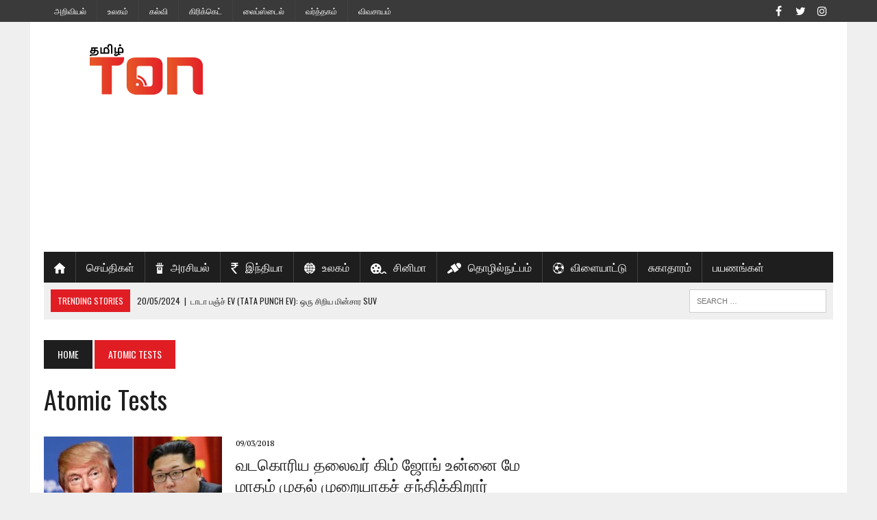

--- FILE ---
content_type: text/html; charset=UTF-8
request_url: https://tamil.trendingonlinenow.in/tag/atomic-tests/
body_size: 11986
content:
<!DOCTYPE html><html
class="no-js" lang="en-US" prefix="og: http://ogp.me/ns#"><head><link
rel="stylesheet" type="text/css" href="https://tamil.trendingonlinenow.in/wp-content/cache/minify/b982b.css" media="all" /><meta
charset="UTF-8"><meta
name="viewport" content="width=device-width, initial-scale=1.0"><meta
name="p:domain_verify" content="9875667b971bd2dface5dfa6a5f1f8e1"/><link
rel="profile" href="https://gmpg.org/xfn/11" /><title>Atomic Tests Archives - TON தமிழ் செய்திகள்</title> <script>var sf_ajax_root = 'https://tamil.trendingonlinenow.in/wp-admin/admin-ajax.php'</script> <link
rel="canonical" href="https://tamil.trendingonlinenow.in/tag/atomic-tests/" /><meta
property="og:locale" content="en_US" /><meta
property="og:type" content="object" /><meta
property="og:title" content="Atomic Tests Archives - TON தமிழ் செய்திகள்" /><meta
property="og:url" content="https://tamil.trendingonlinenow.in/tag/atomic-tests/" /><meta
property="og:site_name" content="TON தமிழ் செய்திகள்" /><meta
name="twitter:card" content="summary_large_image" /><meta
name="twitter:title" content="Atomic Tests Archives - TON தமிழ் செய்திகள்" /><meta
name="twitter:site" content="@TON_Tamil" /> <script type='application/ld+json'>{"@context":"http:\/\/schema.org","@type":"WebSite","@id":"#website","url":"https:\/\/tamil.trendingonlinenow.in\/","name":"TON \u0ba4\u0bae\u0bbf\u0bb4\u0bcd \u0b9a\u0bc6\u0baf\u0bcd\u0ba4\u0bbf\u0b95\u0bb3\u0bcd","potentialAction":{"@type":"SearchAction","target":"https:\/\/tamil.trendingonlinenow.in\/?s={search_term_string}","query-input":"required name=search_term_string"}}</script> <link
rel='dns-prefetch' href='//maxcdn.bootstrapcdn.com' /><link
rel='dns-prefetch' href='//cdn.rawgit.com' /><link
rel='dns-prefetch' href='//fonts.googleapis.com' /><link
rel='dns-prefetch' href='//s.w.org' /><link
rel="alternate" type="application/rss+xml" title="TON தமிழ் செய்திகள் &raquo; Feed" href="https://tamil.trendingonlinenow.in/feed/" /><link
rel="alternate" type="application/rss+xml" title="TON தமிழ் செய்திகள் &raquo; Comments Feed" href="https://tamil.trendingonlinenow.in/comments/feed/" /><link
rel="alternate" type="application/rss+xml" title="TON தமிழ் செய்திகள் &raquo; Atomic Tests Tag Feed" href="https://tamil.trendingonlinenow.in/tag/atomic-tests/feed/" /> <script type="text/javascript">window._wpemojiSettings = {"baseUrl":"https:\/\/s.w.org\/images\/core\/emoji\/2.3\/72x72\/","ext":".png","svgUrl":"https:\/\/s.w.org\/images\/core\/emoji\/2.3\/svg\/","svgExt":".svg","source":{"concatemoji":"https:\/\/tamil.trendingonlinenow.in\/wp-includes\/js\/wp-emoji-release.min.js?ver=4.8.5"}};
			!function(a,b,c){function d(a){var b,c,d,e,f=String.fromCharCode;if(!k||!k.fillText)return!1;switch(k.clearRect(0,0,j.width,j.height),k.textBaseline="top",k.font="600 32px Arial",a){case"flag":return k.fillText(f(55356,56826,55356,56819),0,0),b=j.toDataURL(),k.clearRect(0,0,j.width,j.height),k.fillText(f(55356,56826,8203,55356,56819),0,0),c=j.toDataURL(),b!==c&&(k.clearRect(0,0,j.width,j.height),k.fillText(f(55356,57332,56128,56423,56128,56418,56128,56421,56128,56430,56128,56423,56128,56447),0,0),b=j.toDataURL(),k.clearRect(0,0,j.width,j.height),k.fillText(f(55356,57332,8203,56128,56423,8203,56128,56418,8203,56128,56421,8203,56128,56430,8203,56128,56423,8203,56128,56447),0,0),c=j.toDataURL(),b!==c);case"emoji4":return k.fillText(f(55358,56794,8205,9794,65039),0,0),d=j.toDataURL(),k.clearRect(0,0,j.width,j.height),k.fillText(f(55358,56794,8203,9794,65039),0,0),e=j.toDataURL(),d!==e}return!1}function e(a){var c=b.createElement("script");c.src=a,c.defer=c.type="text/javascript",b.getElementsByTagName("head")[0].appendChild(c)}var f,g,h,i,j=b.createElement("canvas"),k=j.getContext&&j.getContext("2d");for(i=Array("flag","emoji4"),c.supports={everything:!0,everythingExceptFlag:!0},h=0;h<i.length;h++)c.supports[i[h]]=d(i[h]),c.supports.everything=c.supports.everything&&c.supports[i[h]],"flag"!==i[h]&&(c.supports.everythingExceptFlag=c.supports.everythingExceptFlag&&c.supports[i[h]]);c.supports.everythingExceptFlag=c.supports.everythingExceptFlag&&!c.supports.flag,c.DOMReady=!1,c.readyCallback=function(){c.DOMReady=!0},c.supports.everything||(g=function(){c.readyCallback()},b.addEventListener?(b.addEventListener("DOMContentLoaded",g,!1),a.addEventListener("load",g,!1)):(a.attachEvent("onload",g),b.attachEvent("onreadystatechange",function(){"complete"===b.readyState&&c.readyCallback()})),f=c.source||{},f.concatemoji?e(f.concatemoji):f.wpemoji&&f.twemoji&&(e(f.twemoji),e(f.wpemoji)))}(window,document,window._wpemojiSettings);</script> <style type="text/css">img.wp-smiley,
img.emoji {
	display: inline !important;
	border: none !important;
	box-shadow: none !important;
	height: 1em !important;
	width: 1em !important;
	margin: 0 .07em !important;
	vertical-align: -0.1em !important;
	background: none !important;
	padding: 0 !important;
}</style><link
rel='stylesheet' id='wpsr_sb_fa_css-css'  href='https://maxcdn.bootstrapcdn.com/font-awesome/4.7.0/css/font-awesome.min.css?ver=4.8.5' type='text/css' media='all' /><link
rel='stylesheet' id='wpsr_sb_css-css'  href='https://cdn.rawgit.com/vaakash/socializer/aaa23968/css/socializer.min.css?ver=4.8.5' type='text/css' media='all' /><link
rel='stylesheet' id='mh-google-fonts-css'  href='https://fonts.googleapis.com/css?family=PT+Serif:300,400,400italic,600,700%7cOswald:300,400,400italic,600,700&#038;subset=latin,arabic' type='text/css' media='all' /> <script>if (document.location.protocol != "https:") {
          document.location = document.URL.replace(/^http:/i, "https:");
      }</script> <script type='text/javascript' src='https://tamil.trendingonlinenow.in/wp-includes/js/jquery/jquery.js?ver=1.12.4'></script> <script type='text/javascript' src='https://tamil.trendingonlinenow.in/wp-includes/js/jquery/jquery-migrate.min.js?ver=1.4.1'></script> <script type='text/javascript'>var categoryposttab = {"cpt_ajax_url":"https:\/\/tamil.trendingonlinenow.in\/wp-admin\/admin-ajax.php","cpt_security":"52220d498e","cpt_plugin_url":"https:\/\/tamil.trendingonlinenow.in\/wp-content\/plugins\/category-and-post-tab\/include\/"};
var categoryposttab = {"cpt_ajax_url":"https:\/\/tamil.trendingonlinenow.in\/wp-admin\/admin-ajax.php","cpt_security":"52220d498e","cpt_plugin_url":"https:\/\/tamil.trendingonlinenow.in\/wp-content\/plugins\/category-and-post-tab\/include\/"};</script> <script type='text/javascript' src='https://tamil.trendingonlinenow.in/wp-content/plugins/category-and-post-tab/assets/js/categoryposttab.js?ver=4.8.5'></script> <script type='text/javascript' src='https://tamil.trendingonlinenow.in/wp-content/plugins/advanced-post-slider/js/advps.frnt.script.js?ver=4.8.5'></script> <script type='text/javascript' src='https://tamil.trendingonlinenow.in/wp-content/plugins/advanced-post-slider/bxslider/jquery.bxslider.min.js?ver=4.8.5'></script> <script type='text/javascript' src='https://tamil.trendingonlinenow.in/wp-content/plugins/easy-facebook-likebox/public/assets/popup/jquery.magnific-popup.min.js?ver=4.3.5'></script> <script type='text/javascript' src='https://tamil.trendingonlinenow.in/wp-content/plugins/easy-facebook-likebox/public/assets/js/jquery.cookie.js?ver=4.3.5'></script> <script type='text/javascript'>var public_ajax = {"ajax_url":"https:\/\/tamil.trendingonlinenow.in\/wp-admin\/admin-ajax.php"};
var public_ajax = {"ajax_url":"https:\/\/tamil.trendingonlinenow.in\/wp-admin\/admin-ajax.php"};</script> <script type='text/javascript' src='https://tamil.trendingonlinenow.in/wp-content/plugins/easy-facebook-likebox/public/assets/js/public.js?ver=4.3.5'></script> <script type='text/javascript' src='https://tamil.trendingonlinenow.in/wp-content/plugins/live-cricket-score/js/live_cricket_score.js?ver=4.8.5'></script> <script type='text/javascript' src='https://tamil.trendingonlinenow.in/wp-content/themes/mh_newsdesk/js/scripts.js?ver=4.8.5'></script> <script type='text/javascript' src='https://tamil.trendingonlinenow.in/wp-content/plugins/filter-custom-fields-taxonomies-light/res/sf.js?ver=4.8.5'></script> <link
rel='https://api.w.org/' href='https://tamil.trendingonlinenow.in/wp-json/' /><link
rel="EditURI" type="application/rsd+xml" title="RSD" href="https://tamil.trendingonlinenow.in/xmlrpc.php?rsd" /><link
rel="wlwmanifest" type="application/wlwmanifest+xml" href="https://tamil.trendingonlinenow.in/wp-includes/wlwmanifest.xml" /><meta
name="generator" content="WordPress 4.8.5" /> <script>var lks_ajaxURL='https://tamil.trendingonlinenow.in/wp-content/plugins/live-cricket-score/fetch-score.php';</script><script>function expand(param) {
		param.style.display = (param.style.display == "none") ? "block" : "none";
	}
	function read_toggle(id, more, less) {
		el = document.getElementById("readlink" + id);
		el.innerHTML = (el.innerHTML == more) ? less : more;
		expand(document.getElementById("read" + id));
	}</script><script>jQuery( document ).ready( function( $ ){
			$p = $( '#url' ).parent();
			$( '#url, label[for=url]' ).remove();
			$p
				.filter( function() { return $( this ).text().trim().length; } )
				.remove()
			;
		});</script>  <script async src="//pagead2.googlesyndication.com/pagead/js/adsbygoogle.js"></script> <script>(adsbygoogle = window.adsbygoogle || []).push({
          google_ad_client: "ca-pub-7454358687919341",
          enable_page_level_ads: true
     });</script>  <script>(function(w,d,s,l,i){w[l]=w[l]||[];w[l].push({'gtm.start':
new Date().getTime(),event:'gtm.js'});var f=d.getElementsByTagName(s)[0],
j=d.createElement(s),dl=l!='dataLayer'?'&l='+l:'';j.async=true;j.src=
'https://www.googletagmanager.com/gtm.js?id='+i+dl;f.parentNode.insertBefore(j,f);
})(window,document,'script','dataLayer','GTM-KN8J6GTG');</script> <meta
property="fb:pages" content="769743733150247" /><style type="text/css">.social-nav a:hover, .logo-title, .entry-content a, a:hover, .entry-meta .entry-meta-author, .entry-meta a, .comment-info, blockquote, .pagination a:hover .pagelink { color: #e11d24; }
			.main-nav li:hover, .slicknav_menu, .ticker-title, .breadcrumb a, .breadcrumb .bc-text, .button span, .widget-title span, input[type=submit], table th, .comment-section-title .comment-count, #cancel-comment-reply-link:hover, .pagination .current, .pagination .pagelink { background: #e11d24; }
			blockquote, input[type=text]:hover, input[type=email]:hover, input[type=tel]:hover, input[type=url]:hover, textarea:hover { border-color: #e11d24; }
    	    				.widget-title, .pagination a.page-numbers:hover, .dots:hover, .pagination a:hover .pagelink, .comment-section-title { background: #7f7f7f; }
			.commentlist .depth-1, .commentlist .bypostauthor .avatar { border-color: #7f7f7f; }
    	    	    				.header-top, .header-nav ul li:hover > ul, .footer-ad-wrap, .footer-1, .footer-2, .footer-3, .footer-bottom { background: #3a3a3a; }
			.social-nav a { color: #3a3a3a; }</style><!--[if lt IE 9]> <script src="https://tamil.trendingonlinenow.in/wp-content/themes/mh_newsdesk/js/css3-mediaqueries.js"></script> <![endif]--><link
rel="icon" href="https://tamil.trendingonlinenow.in/wp-content/uploads/2017/09/favicon-36x36.ico" sizes="32x32" /><link
rel="icon" href="https://tamil.trendingonlinenow.in/wp-content/uploads/2017/09/favicon.ico" sizes="192x192" /><link
rel="apple-touch-icon-precomposed" href="https://tamil.trendingonlinenow.in/wp-content/uploads/2017/09/favicon.ico" /><meta
name="msapplication-TileImage" content="https://tamil.trendingonlinenow.in/wp-content/uploads/2017/09/favicon.ico" />
 <script async src="https://www.googletagmanager.com/gtag/js?id=UA-104161416-2"></script> <script>window.dataLayer = window.dataLayer || [];
  function gtag(){dataLayer.push(arguments);}
  gtag('js', new Date());

  gtag('config', 'UA-104161416-2');</script> </head><body
data-rsssl=1 class="archive tag tag-atomic-tests tag-1014 mh-right-sb mh-loop-layout1" itemscope="itemscope" itemtype="http://schema.org/WebPage"><div
class="header-top"><div
class="wrapper-inner clearfix">
<nav
class="header-nav clearfix" itemscope="itemscope" itemtype="http://schema.org/SiteNavigationElement"><div
class="menu-secondmenu-container"><ul
id="menu-secondmenu" class="menu"><li
id="menu-item-1296" class="menu-item menu-item-type-taxonomy menu-item-object-category menu-item-1296"><a
href="https://tamil.trendingonlinenow.in/category/latest-science-news-in-tamil/" class="menu-image-title-after"><span
class="menu-image-title">அறிவியல்</span></a></li><li
id="menu-item-1297" class="menu-item menu-item-type-taxonomy menu-item-object-category menu-item-1297"><a
href="https://tamil.trendingonlinenow.in/category/latest-world-news-in-tamil/" class="menu-image-title-after"><span
class="menu-image-title">உலகம்</span></a></li><li
id="menu-item-1298" class="menu-item menu-item-type-taxonomy menu-item-object-category menu-item-1298"><a
href="https://tamil.trendingonlinenow.in/category/latest-education-news-in-tamil/" class="menu-image-title-after"><span
class="menu-image-title">கல்வி</span></a></li><li
id="menu-item-1299" class="menu-item menu-item-type-taxonomy menu-item-object-category menu-item-1299"><a
href="https://tamil.trendingonlinenow.in/category/latest-tamil-cricket-news/" class="menu-image-title-after"><span
class="menu-image-title">கிரிக்கெட்</span></a></li><li
id="menu-item-1300" class="menu-item menu-item-type-taxonomy menu-item-object-category menu-item-1300"><a
href="https://tamil.trendingonlinenow.in/category/latest-lifestyle-news-in-tamil/" class="menu-image-title-after"><span
class="menu-image-title">லைப்ஸ்டைல்</span></a></li><li
id="menu-item-1301" class="menu-item menu-item-type-taxonomy menu-item-object-category menu-item-1301"><a
href="https://tamil.trendingonlinenow.in/category/latest-business-news-in-tamil/" class="menu-image-title-after"><span
class="menu-image-title">வர்த்தகம்</span></a></li><li
id="menu-item-1302" class="menu-item menu-item-type-taxonomy menu-item-object-category menu-item-1302"><a
href="https://tamil.trendingonlinenow.in/category/latest-agriculture-news-in-tamil/" class="menu-image-title-after"><span
class="menu-image-title">விவசாயம்</span></a></li></ul></div>				</nav>
<nav
class="social-nav clearfix" itemscope="itemscope" itemtype="http://schema.org/SiteNavigationElement"><div
class="menu-social-menu-container"><ul
id="menu-social-menu" class="menu"><li
id="menu-item-297" class="menu-item menu-item-type-custom menu-item-object-custom menu-item-297"><a
href="https://www.facebook.com/tontamilnews/" class="menu-image-title-after"><span
class="menu-image-title"><span
class="fa-stack"><i
class="fa fa-circle fa-stack-2x"></i><i
class="fa fa-mh-social fa-stack-1x"></i></span><span
class="screen-reader-text">Facebook</span></span></a></li><li
id="menu-item-298" class="menu-item menu-item-type-custom menu-item-object-custom menu-item-298"><a
href="https://twitter.com/TON_Tamil" class="menu-image-title-after"><span
class="menu-image-title"><span
class="fa-stack"><i
class="fa fa-circle fa-stack-2x"></i><i
class="fa fa-mh-social fa-stack-1x"></i></span><span
class="screen-reader-text">Twitter</span></span></a></li><li
id="menu-item-301" class="menu-item menu-item-type-custom menu-item-object-custom menu-item-301"><a
href="http://www.instagram.com/tamil.trendingonlinenow.in/" class="menu-image-title-after"><span
class="menu-image-title"><span
class="fa-stack"><i
class="fa fa-circle fa-stack-2x"></i><i
class="fa fa-mh-social fa-stack-1x"></i></span><span
class="screen-reader-text">Instagram</span></span></a></li></ul></div>				</nav></div></div><div
id="mh-wrapper">
<header
class="mh-header" itemscope="itemscope" itemtype="http://schema.org/WPHeader"><div
class="header-wrap clearfix"><div
class="mh-col mh-1-3 header-logo">
<a
href="https://tamil.trendingonlinenow.in/" title="TON தமிழ் செய்திகள்" rel="home"><div
class="logo-wrap" role="banner">
<img
src="https://tamil.trendingonlinenow.in/wp-content/uploads/2019/06/logo-smal-tamil.png" height="100" width="300" alt="TON தமிழ் செய்திகள்" /></div>
</a></div>
<aside
id="ai_widget-21" class="mh-col mh-2-3 ai_widget"><div
class="header-ad"><div
class='code-block code-block-1' style='margin: 8px 0; clear: both;'> <script async src="https://pagead2.googlesyndication.com/pagead/js/adsbygoogle.js?client=ca-pub-7454358687919341"
     crossorigin="anonymous"></script> 
<ins
class="adsbygoogle"
style="display:block"
data-ad-client="ca-pub-7454358687919341"
data-ad-slot="2276126273"
data-ad-format="auto"
data-full-width-responsive="true"></ins> <script>(adsbygoogle = window.adsbygoogle || []).push({});</script></div></div></aside></div><div
class="header-menu clearfix">
<nav
class="main-nav clearfix" itemscope="itemscope" itemtype="http://schema.org/SiteNavigationElement"><div
class="menu-primary-header-menu-container"><ul
id="menu-primary-header-menu" class="menu"><li
id="menu-item-65" class="menu-item menu-item-type-custom menu-item-object-custom menu-item-home menu-item-65"><a
href="https://tamil.trendingonlinenow.in/" class="menu-image-title-hide menu-image-not-hovered"><span
class="menu-image-title">Home</span><img
width="16" height="16" src="https://tamil.trendingonlinenow.in/wp-content/uploads/2017/08/house-black-silhouette-without-door.png" class="menu-image menu-image-title-hide" alt="" /></a></li><li
id="menu-item-1294" class="menu-item menu-item-type-taxonomy menu-item-object-category menu-item-1294"><a
href="https://tamil.trendingonlinenow.in/category/latest-tamil-news/" class="menu-image-title-after"><span
class="menu-image-title">செய்திகள்</span></a></li><li
id="menu-item-643" class="menu-item menu-item-type-taxonomy menu-item-object-category menu-item-643"><a
href="https://tamil.trendingonlinenow.in/category/latest-political-tamil-news/" class="menu-image-title-after menu-image-not-hovered"><img
width="12" height="16" src="https://tamil.trendingonlinenow.in/wp-content/uploads/2017/08/politics.png" class="menu-image menu-image-title-after" alt="" /><span
class="menu-image-title">அரசியல்</span></a></li><li
id="menu-item-644" class="menu-item menu-item-type-taxonomy menu-item-object-category menu-item-644"><a
href="https://tamil.trendingonlinenow.in/category/latest-indian-tamil-news/" class="menu-image-title-after menu-image-not-hovered"><img
width="11" height="16" src="https://tamil.trendingonlinenow.in/wp-content/uploads/2017/08/Indian_Rupee_symbol.png" class="menu-image menu-image-title-after" alt="" /><span
class="menu-image-title">இந்தியா</span></a></li><li
id="menu-item-645" class="menu-item menu-item-type-taxonomy menu-item-object-category menu-item-645"><a
href="https://tamil.trendingonlinenow.in/category/latest-world-news-in-tamil/" class="menu-image-title-after menu-image-not-hovered"><img
width="16" height="16" src="https://tamil.trendingonlinenow.in/wp-content/uploads/2017/08/internet.png" class="menu-image menu-image-title-after" alt="" /><span
class="menu-image-title">உலகம்</span></a></li><li
id="menu-item-646" class="menu-item menu-item-type-taxonomy menu-item-object-category menu-item-646"><a
href="https://tamil.trendingonlinenow.in/category/tamil-cinema-news-movie-reviews/" class="menu-image-title-after menu-image-not-hovered"><img
width="23" height="15" src="https://tamil.trendingonlinenow.in/wp-content/uploads/2017/08/film-reel.png" class="menu-image menu-image-title-after" alt="" /><span
class="menu-image-title">சினிமா</span></a></li><li
id="menu-item-647" class="menu-item menu-item-type-taxonomy menu-item-object-category menu-item-647"><a
href="https://tamil.trendingonlinenow.in/category/latest-technology-updates-in-tamil/" class="menu-image-title-after menu-image-not-hovered"><img
width="20" height="16" src="https://tamil.trendingonlinenow.in/wp-content/uploads/2017/08/interview-microphone.png" class="menu-image menu-image-title-after" alt="" /><span
class="menu-image-title">தொழில்நுட்பம்</span></a></li><li
id="menu-item-648" class="menu-item menu-item-type-taxonomy menu-item-object-category menu-item-648"><a
href="https://tamil.trendingonlinenow.in/category/latest-tamil-sports-news/" class="menu-image-title-after menu-image-not-hovered"><img
width="16" height="16" src="https://tamil.trendingonlinenow.in/wp-content/uploads/2017/08/soccer-ball-variant.png" class="menu-image menu-image-title-after" alt="" /><span
class="menu-image-title">விளையாட்டு</span></a></li><li
id="menu-item-1293" class="menu-item menu-item-type-taxonomy menu-item-object-category menu-item-1293"><a
href="https://tamil.trendingonlinenow.in/category/latest-health-tips-in-tamil/" class="menu-image-title-after"><span
class="menu-image-title">சுகாதாரம்</span></a></li><li
id="menu-item-1295" class="menu-item menu-item-type-taxonomy menu-item-object-category menu-item-1295"><a
href="https://tamil.trendingonlinenow.in/category/latest-tamil-travel-blogs/" class="menu-image-title-after"><span
class="menu-image-title">பயணங்கள்</span></a></li></ul></div>		</nav><div
class="header-sub clearfix"><div
id="ticker" class="news-ticker mh-col mh-2-3 clearfix">
<span
class="ticker-title">
Trending Stories		</span><ul
class="ticker-content"><li
class="ticker-item">
<a
class="ticker-item-link" href="https://tamil.trendingonlinenow.in/%e0%ae%9f%e0%ae%be%e0%ae%9f%e0%ae%be-%e0%ae%aa%e0%ae%9e%e0%af%8d%e0%ae%9a%e0%af%8d-ev-a-compact-electric-suv/" title="டாடா பஞ்ச் EV (TATA Punch EV): ஒரு சிறிய மின்சார SUV">
<span
class="ticker-item-date">20/05/2024</span>
<span
class="ticker-item-separator">|</span>
<span
class="ticker-item-title">டாடா பஞ்ச் EV (TATA Punch EV): ஒரு சிறிய மின்சார SUV</span>
</a></li><li
class="ticker-item">
<a
class="ticker-item-link" href="https://tamil.trendingonlinenow.in/the-film-that-gave-the-biggest-disappointment-in-2021/" title="2021ல் பெரிய ஏமாற்றத்தை கொடுத்த படம்! ">
<span
class="ticker-item-date">12/01/2022</span>
<span
class="ticker-item-separator">|</span>
<span
class="ticker-item-title">2021ல் பெரிய ஏமாற்றத்தை கொடுத்த படம்! </span>
</a></li><li
class="ticker-item">
<a
class="ticker-item-link" href="https://tamil.trendingonlinenow.in/girl-child-in-todays-tamil-society/" title="இன்றைய தமிழ் சமூகத்தில் &#8220;பெண் குழந்தை&#8221;? ">
<span
class="ticker-item-date">02/12/2021</span>
<span
class="ticker-item-separator">|</span>
<span
class="ticker-item-title">இன்றைய தமிழ் சமூகத்தில் &#8220;பெண் குழந்தை&#8221;? </span>
</a></li><li
class="ticker-item">
<a
class="ticker-item-link" href="https://tamil.trendingonlinenow.in/a-request-to-director-bala/" title="இயக்குனர் பாலாவிடம் ஓர் வேண்டுகோள்!">
<span
class="ticker-item-date">01/12/2021</span>
<span
class="ticker-item-separator">|</span>
<span
class="ticker-item-title">இயக்குனர் பாலாவிடம் ஓர் வேண்டுகோள்!</span>
</a></li><li
class="ticker-item">
<a
class="ticker-item-link" href="https://tamil.trendingonlinenow.in/a-look-at-the-book-yasakam-written-by-m-m-deen/" title="எம்.எம். தீன் எழுதிய &#8220;யாசகம்&#8221; நூல் ஒரு பார்வை! ">
<span
class="ticker-item-date">30/11/2021</span>
<span
class="ticker-item-separator">|</span>
<span
class="ticker-item-title">எம்.எம். தீன் எழுதிய &#8220;யாசகம்&#8221; நூல் ஒரு பார்வை! </span>
</a></li></ul></div>						<aside
class="mh-col mh-1-3 header-search"><form
role="search" method="get" class="search-form" action="https://tamil.trendingonlinenow.in/">
<label>
<span
class="screen-reader-text">Search for:</span>
<input
type="search" class="search-field" placeholder="Search &hellip;" value="" name="s" />
</label>
<input
type="submit" class="search-submit" value="Search" /></form>			</aside></div></div>
</header><div
class="mh-section mh-group"><div
id="main-content" class="mh-loop" role="main"><nav
class="breadcrumb"><span
itemscope itemtype="http://data-vocabulary.org/Breadcrumb"><a
href="https://tamil.trendingonlinenow.in" itemprop="url" class="bc-home"><span
itemprop="title">Home</span></a></span> <span
class="bc-text">Atomic Tests</span></nav><h1 class="page-title">Atomic Tests</h1>
<article
class="content-list clearfix post-1506 post type-post status-publish format-standard has-post-thumbnail hentry category-latest-world-news-in-tamil category-latest-tamil-news tag-america tag-atomic-tests tag-donald-trump tag-kim-jong-un tag-latest-news tag-leaders tag-north-korea"><div
class="content-thumb content-list-thumb">
<a
href="https://tamil.trendingonlinenow.in/trump-to-meet-north-korea-s-leader-kim-jong-un-for-first-time/" title="வடகொரிய தலைவர் கிம் ஜோங் உன்னை மே மாதம் முதல் முறையாகச் சந்திக்கிறார் டொனால்டு ட்ரம்ப்"><img
width="260" height="146" src="https://tamil.trendingonlinenow.in/wp-content/uploads/2018/03/Thumbnails092320180923271-min-260x146.jpg" class="attachment-content-list size-content-list wp-post-image" alt="Trump to meet North Korea &#039;s leader kim jong un for first time in May" srcset="https://tamil.trendingonlinenow.in/wp-content/uploads/2018/03/Thumbnails092320180923271-min-260x146.jpg 260w, https://tamil.trendingonlinenow.in/wp-content/uploads/2018/03/Thumbnails092320180923271-min-180x101.jpg 180w, https://tamil.trendingonlinenow.in/wp-content/uploads/2018/03/Thumbnails092320180923271-min-373x210.jpg 373w, https://tamil.trendingonlinenow.in/wp-content/uploads/2018/03/Thumbnails092320180923271-min-120x67.jpg 120w, https://tamil.trendingonlinenow.in/wp-content/uploads/2018/03/Thumbnails092320180923271-min-24x13.jpg 24w, https://tamil.trendingonlinenow.in/wp-content/uploads/2018/03/Thumbnails092320180923271-min-36x20.jpg 36w, https://tamil.trendingonlinenow.in/wp-content/uploads/2018/03/Thumbnails092320180923271-min-48x26.jpg 48w" sizes="(max-width: 260px) 100vw, 260px" />		</a></div>
<header
class="content-list-header"><p
class="entry-meta">
<span
class="entry-meta-date updated">09/03/2018</span></p><h3 class="entry-title content-list-title">
<a
href="https://tamil.trendingonlinenow.in/trump-to-meet-north-korea-s-leader-kim-jong-un-for-first-time/" title="வடகொரிய தலைவர் கிம் ஜோங் உன்னை மே மாதம் முதல் முறையாகச் சந்திக்கிறார் டொனால்டு ட்ரம்ப்" rel="bookmark">
வடகொரிய தலைவர் கிம் ஜோங் உன்னை மே மாதம் முதல் முறையாகச் சந்திக்கிறார் டொனால்டு ட்ரம்ப்			</a></h3>
</header><div
class="content-list-excerpt"><p>சர்வதேச அரசியலின் மிக முக்கிய செய்தியாக தற்போது விவாதிக்கப்பட்டு வருவது, வரும் மே மாதம் டொனால்ட் ட்ரம்பும் வடகொரிய தலைவர் கிம் ஜோங் உன்னும் சந்தித்து பேசவிருக்கும் நிகழ்வைப் பற்றியதே ஆகும் . வடகொரியா&#8230;</p><div
class="wp-socializer wpsr-buttons"><span
class="wpsr-btn wpsr-srvc-social_buttons"><div
class="socializer sr-32px sr-circle sr-zoom sr-icon-white sr-count-1 sr-pad sr-popup"><span
class="sr-facebook "><a
rel="nofollow" href="https://www.facebook.com/share.php?u=https://tamil.trendingonlinenow.in/trump-to-meet-north-korea-s-leader-kim-jong-un-for-first-time/" target="_blank"  title="Share this on Facebook"><i
class="fa fa-facebook"></i></a></span>
<span
class="sr-twitter "><a
rel="nofollow" href="https://twitter.com/home?status=வடகொரிய தலைவர் கிம் ஜோங் உன்னை மே மாதம் முதல் முறையாகச் சந்திக்கிறார் டொனால்டு ட்ரம்ப்%20-%20https://tamil.trendingonlinenow.in/?p=1506%20" target="_blank"  title="Tweet this !"><i
class="fa fa-twitter"></i></a></span>
<span
class="sr-googleplus "><a
rel="nofollow" href="https://plus.google.com/share?url=https://tamil.trendingonlinenow.in/trump-to-meet-north-korea-s-leader-kim-jong-un-for-first-time/" target="_blank"  title="Share this on Google Plus"><i
class="fa fa-google-plus"></i></a></span>
<span
class="sr-pinterest "><a
rel="nofollow" href="https://www.pinterest.com/pin/create/button/?url=https://tamil.trendingonlinenow.in/trump-to-meet-north-korea-s-leader-kim-jong-un-for-first-time/&amp;media=https://tamil.trendingonlinenow.in/wp-content/uploads/2018/03/Thumbnails092320180923271-min.jpg&amp;description=சர்வதேச அரசியலின் மிக முக்கிய செய்தி" target="_blank"  title="Submit this to Pinterest"><i
class="fa fa-pinterest"></i></a></span>
<span
class="sr-linkedin "><a
rel="nofollow" href="https://www.linkedin.com/shareArticle?mini=true&amp;url=https://tamil.trendingonlinenow.in/trump-to-meet-north-korea-s-leader-kim-jong-un-for-first-time/&amp;title=வடகொரிய தலைவர் கிம் ஜோங் உன்னை மே மாதம் முதல் முறையாகச் சந்திக்கிறார் டொனால்டு ட்ரம்ப்&amp;summary=சர்வதேச அரசியலின் மிக முக்கிய செய்தி" target="_blank"  title="Add this to LinkedIn"><i
class="fa fa-linkedin"></i></a></span>
<span
class="sr-more"><a
href="#" target="_blank" title="More sites"><i
class="fa fa-share-alt"></i></a><ul
class="socializer"><span
class="sr-email "><a
rel="nofollow" href="mailto:?to=&amp;subject=வடகொரிய தலைவர் கிம் ஜோங் உன்னை மே மாதம் முதல் முறையாகச் சந்திக்கிறார் டொனால்டு ட்ரம்ப்&amp;body=சர்வதேச அரசியலின் மிக முக்கிய செய்தி%20-%20https://tamil.trendingonlinenow.in/trump-to-meet-north-korea-s-leader-kim-jong-un-for-first-time/" target="_blank"  title="Email this "><i
class="fa fa-envelope"></i></a></span>
<span
class="sr-shortlink "><a
rel="nofollow" href="https://tamil.trendingonlinenow.in/?p=1506" target="_blank" onclick="socializer_shortlink( event, this )" title="Short link"><i
class="fa fa-link"></i></a></span>
<span
class="sr-pocket "><a
rel="nofollow" href="https://getpocket.com/save?url=https://tamil.trendingonlinenow.in/trump-to-meet-north-korea-s-leader-kim-jong-un-for-first-time/&amp;title=வடகொரிய தலைவர் கிம் ஜோங் உன்னை மே மாதம் முதல் முறையாகச் சந்திக்கிறார் டொனால்டு ட்ரம்ப்" target="_blank"  title="Submit this to Pocket"><i
class="fa fa-get-pocket"></i></a></span>
<span
class="sr-reddit "><a
rel="nofollow" href="https://reddit.com/submit?url=https://tamil.trendingonlinenow.in/trump-to-meet-north-korea-s-leader-kim-jong-un-for-first-time/&amp;title=வடகொரிய தலைவர் கிம் ஜோங் உன்னை மே மாதம் முதல் முறையாகச் சந்திக்கிறார் டொனால்டு ட்ரம்ப்" target="_blank"  title="Submit this to Reddit"><i
class="fa fa-reddit"></i></a></span>
<span
class="sr-hackernews "><a
rel="nofollow" href="https://news.ycombinator.com/submitlink?u=https://tamil.trendingonlinenow.in/trump-to-meet-north-korea-s-leader-kim-jong-un-for-first-time/&amp;t=வடகொரிய தலைவர் கிம் ஜோங் உன்னை மே மாதம் முதல் முறையாகச் சந்திக்கிறார் டொனால்டு ட்ரம்ப்" target="_blank"  title="Share this on HackerNews"><i
class="fa fa-hacker-news"></i></a></span>
<span
class="sr-stumbleupon "><a
rel="nofollow" href="https://www.stumbleupon.com/submit?url=https://tamil.trendingonlinenow.in/trump-to-meet-north-korea-s-leader-kim-jong-un-for-first-time/&amp;title=வடகொரிய தலைவர் கிம் ஜோங் உன்னை மே மாதம் முதல் முறையாகச் சந்திக்கிறார் டொனால்டு ட்ரம்ப்" target="_blank"  title="Submit this to StumbleUpon"><i
class="fa fa-stumbleupon"></i></a></span>
<span
class="sr-print "><a
rel="nofollow" href="https://www.printfriendly.com/print?url=https://tamil.trendingonlinenow.in/trump-to-meet-north-korea-s-leader-kim-jong-un-for-first-time/" target="_blank"  title="Print this article "><i
class="fa fa-print"></i></a></span></ul></span></div></span></div></div>
</article><hr
class="mh-separator content-list-separator"> <script async src="https://pagead2.googlesyndication.com/pagead/js/adsbygoogle.js"></script> <ins
class="adsbygoogle"
style="display:block"
data-ad-format="autorelaxed"
data-ad-client="ca-pub-8828139273383312"
data-ad-slot="6738129518"></ins> <script>(adsbygoogle = window.adsbygoogle || []).push({});</script> </div>
<aside
class="mh-sidebar" itemscope="itemscope" itemtype="http://schema.org/WPSideBar"><div
id="ai_widget-12" class="sb-widget clearfix ai_widget"><div
class='code-block code-block-2' style='margin: 8px 0; clear: both;'> <script async src="https://pagead2.googlesyndication.com/pagead/js/adsbygoogle.js?client=ca-pub-7454358687919341"
     crossorigin="anonymous"></script> 
<ins
class="adsbygoogle"
style="display:block"
data-ad-client="ca-pub-7454358687919341"
data-ad-slot="6953737888"
data-ad-format="auto"
data-full-width-responsive="true"></ins> <script>(adsbygoogle = window.adsbygoogle || []).push({});</script></div></div><div
id="mh_newsdesk_custom_posts-5" class="sb-widget clearfix mh_newsdesk_custom_posts"><h4 class="widget-title"><span>TRENDING NOW</span></h4><div
class="mh-cp-widget clearfix">						<article
class="cp-wrap cp-large clearfix"><div
class="cp-thumb-xl">
<a
href="https://tamil.trendingonlinenow.in/%e0%ae%9f%e0%ae%be%e0%ae%9f%e0%ae%be-%e0%ae%aa%e0%ae%9e%e0%af%8d%e0%ae%9a%e0%af%8d-ev-a-compact-electric-suv/" title="டாடா பஞ்ச் EV (TATA Punch EV): ஒரு சிறிய மின்சார SUV"><img
width="373" height="210" src="https://tamil.trendingonlinenow.in/wp-content/uploads/2024/05/Tata-Punchev-blue-background-373x210.png" class="attachment-cp-thumb-xl size-cp-thumb-xl wp-post-image" alt="Tata Punch EV" srcset="https://tamil.trendingonlinenow.in/wp-content/uploads/2024/05/Tata-Punchev-blue-background-373x210.png 373w, https://tamil.trendingonlinenow.in/wp-content/uploads/2024/05/Tata-Punchev-blue-background-777x437.png 777w, https://tamil.trendingonlinenow.in/wp-content/uploads/2024/05/Tata-Punchev-blue-background-180x101.png 180w, https://tamil.trendingonlinenow.in/wp-content/uploads/2024/05/Tata-Punchev-blue-background-260x146.png 260w, https://tamil.trendingonlinenow.in/wp-content/uploads/2024/05/Tata-Punchev-blue-background-120x67.png 120w, https://tamil.trendingonlinenow.in/wp-content/uploads/2024/05/Tata-Punchev-blue-background-24x13.png 24w, https://tamil.trendingonlinenow.in/wp-content/uploads/2024/05/Tata-Punchev-blue-background-36x20.png 36w, https://tamil.trendingonlinenow.in/wp-content/uploads/2024/05/Tata-Punchev-blue-background-48x27.png 48w" sizes="(max-width: 373px) 100vw, 373px" />								</a></div><p
class="entry-meta">
<span
class="updated">20/05/2024</span></p><h3 class="cp-title-xl">
<a
href="https://tamil.trendingonlinenow.in/%e0%ae%9f%e0%ae%be%e0%ae%9f%e0%ae%be-%e0%ae%aa%e0%ae%9e%e0%af%8d%e0%ae%9a%e0%af%8d-ev-a-compact-electric-suv/" title="டாடா பஞ்ச் EV (TATA Punch EV): ஒரு சிறிய மின்சார SUV" rel="bookmark">
டாடா பஞ்ச் EV (TATA Punch EV): ஒரு சிறிய மின்சார SUV								</a></h3><div
class="cp-excerpt-xl"><p>இந்தியாவின் மின்சார வாகன சந்தையில் டாடா பஞ்ச் EV (TATA Punch EV) ஒரு சுவாரசியமான சேர்க்கையாகும். இந்த சிறிய SUV பாதுகாப்பு, தொழில்நுட்பம் மற்றும் செயல்திறனை இணைத்துக்கொண்டு, மின்சார வாகனத்திற்கு மாற விரும்புகிறவர்களுக்கு&#8230;</p><div
class="wp-socializer wpsr-buttons"><span
class="wpsr-btn wpsr-srvc-social_buttons"><div
class="socializer sr-32px sr-circle sr-zoom sr-icon-white sr-count-1 sr-pad sr-popup"><span
class="sr-facebook "><a
rel="nofollow" href="https://www.facebook.com/share.php?u=https://tamil.trendingonlinenow.in/tag/atomic-tests/" target="_blank"  title="Share this on Facebook"><i
class="fa fa-facebook"></i></a></span>
<span
class="sr-twitter "><a
rel="nofollow" href="https://twitter.com/home?status=Atomic Tests Archives - TON தமிழ் செய்திகள்%20-%20%20" target="_blank"  title="Tweet this !"><i
class="fa fa-twitter"></i></a></span>
<span
class="sr-googleplus "><a
rel="nofollow" href="https://plus.google.com/share?url=https://tamil.trendingonlinenow.in/tag/atomic-tests/" target="_blank"  title="Share this on Google Plus"><i
class="fa fa-google-plus"></i></a></span>
<span
class="sr-pinterest "><a
rel="nofollow" href="https://www.pinterest.com/pin/create/button/?url=https://tamil.trendingonlinenow.in/tag/atomic-tests/&amp;media=&amp;description=" target="_blank"  title="Submit this to Pinterest"><i
class="fa fa-pinterest"></i></a></span>
<span
class="sr-linkedin "><a
rel="nofollow" href="https://www.linkedin.com/shareArticle?mini=true&amp;url=https://tamil.trendingonlinenow.in/tag/atomic-tests/&amp;title=Atomic Tests Archives - TON தமிழ் செய்திகள்&amp;summary=" target="_blank"  title="Add this to LinkedIn"><i
class="fa fa-linkedin"></i></a></span>
<span
class="sr-more"><a
href="#" target="_blank" title="More sites"><i
class="fa fa-share-alt"></i></a><ul
class="socializer"><span
class="sr-email "><a
rel="nofollow" href="mailto:?to=&amp;subject=Atomic Tests Archives - TON தமிழ் செய்திகள்&amp;body=%20-%20https://tamil.trendingonlinenow.in/tag/atomic-tests/" target="_blank"  title="Email this "><i
class="fa fa-envelope"></i></a></span>
<span
class="sr-shortlink "><a
rel="nofollow" href="" target="_blank" onclick="socializer_shortlink( event, this )" title="Short link"><i
class="fa fa-link"></i></a></span>
<span
class="sr-pocket "><a
rel="nofollow" href="https://getpocket.com/save?url=https://tamil.trendingonlinenow.in/tag/atomic-tests/&amp;title=Atomic Tests Archives - TON தமிழ் செய்திகள்" target="_blank"  title="Submit this to Pocket"><i
class="fa fa-get-pocket"></i></a></span>
<span
class="sr-reddit "><a
rel="nofollow" href="https://reddit.com/submit?url=https://tamil.trendingonlinenow.in/tag/atomic-tests/&amp;title=Atomic Tests Archives - TON தமிழ் செய்திகள்" target="_blank"  title="Submit this to Reddit"><i
class="fa fa-reddit"></i></a></span>
<span
class="sr-hackernews "><a
rel="nofollow" href="https://news.ycombinator.com/submitlink?u=https://tamil.trendingonlinenow.in/tag/atomic-tests/&amp;t=Atomic Tests Archives - TON தமிழ் செய்திகள்" target="_blank"  title="Share this on HackerNews"><i
class="fa fa-hacker-news"></i></a></span>
<span
class="sr-stumbleupon "><a
rel="nofollow" href="https://www.stumbleupon.com/submit?url=https://tamil.trendingonlinenow.in/tag/atomic-tests/&amp;title=Atomic Tests Archives - TON தமிழ் செய்திகள்" target="_blank"  title="Submit this to StumbleUpon"><i
class="fa fa-stumbleupon"></i></a></span>
<span
class="sr-print "><a
rel="nofollow" href="https://www.printfriendly.com/print?url=https://tamil.trendingonlinenow.in/tag/atomic-tests/" target="_blank"  title="Print this article "><i
class="fa fa-print"></i></a></span></ul></span></div></span></div>											<a
class="button" href="https://tamil.trendingonlinenow.in/%e0%ae%9f%e0%ae%be%e0%ae%9f%e0%ae%be-%e0%ae%aa%e0%ae%9e%e0%af%8d%e0%ae%9a%e0%af%8d-ev-a-compact-electric-suv/">
<span>Read More</span>
</a></div>
</article><hr
class="mh-separator">						<article
class="cp-wrap cp-small clearfix"><div
class="cp-thumb-small">
<a
href="https://tamil.trendingonlinenow.in/the-film-that-gave-the-biggest-disappointment-in-2021/" title="2021ல் பெரிய ஏமாற்றத்தை கொடுத்த படம்! "><img
width="120" height="67" src="https://tamil.trendingonlinenow.in/wp-content/uploads/2022/01/Kaavithalaivan-movie-120x67.jpg" class="attachment-cp-thumb-small size-cp-thumb-small wp-post-image" alt="" srcset="https://tamil.trendingonlinenow.in/wp-content/uploads/2022/01/Kaavithalaivan-movie-120x67.jpg 120w, https://tamil.trendingonlinenow.in/wp-content/uploads/2022/01/Kaavithalaivan-movie-180x101.jpg 180w, https://tamil.trendingonlinenow.in/wp-content/uploads/2022/01/Kaavithalaivan-movie-260x146.jpg 260w, https://tamil.trendingonlinenow.in/wp-content/uploads/2022/01/Kaavithalaivan-movie-373x210.jpg 373w, https://tamil.trendingonlinenow.in/wp-content/uploads/2022/01/Kaavithalaivan-movie-24x14.jpg 24w, https://tamil.trendingonlinenow.in/wp-content/uploads/2022/01/Kaavithalaivan-movie-36x21.jpg 36w, https://tamil.trendingonlinenow.in/wp-content/uploads/2022/01/Kaavithalaivan-movie-48x28.jpg 48w" sizes="(max-width: 120px) 100vw, 120px" />								</a></div><p
class="entry-meta"><span
class="updated">12/01/2022</span></p><h3 class="cp-title-small">
<a
href="https://tamil.trendingonlinenow.in/the-film-that-gave-the-biggest-disappointment-in-2021/" title="2021ல் பெரிய ஏமாற்றத்தை கொடுத்த படம்! " rel="bookmark">
2021ல் பெரிய ஏமாற்றத்தை கொடுத்த படம்! 								</a></h3>
</article><hr
class="mh-separator">						<article
class="cp-wrap cp-small clearfix"><div
class="cp-thumb-small">
<a
href="https://tamil.trendingonlinenow.in/girl-child-in-todays-tamil-society/" title="இன்றைய தமிழ் சமூகத்தில் &#8220;பெண் குழந்தை&#8221;? "><img
width="120" height="67" src="https://tamil.trendingonlinenow.in/wp-content/uploads/2021/12/Untitled-1-120x67.jpeg" class="attachment-cp-thumb-small size-cp-thumb-small wp-post-image" alt="" srcset="https://tamil.trendingonlinenow.in/wp-content/uploads/2021/12/Untitled-1-120x67.jpeg 120w, https://tamil.trendingonlinenow.in/wp-content/uploads/2021/12/Untitled-1-180x101.jpeg 180w, https://tamil.trendingonlinenow.in/wp-content/uploads/2021/12/Untitled-1-260x146.jpeg 260w, https://tamil.trendingonlinenow.in/wp-content/uploads/2021/12/Untitled-1-373x210.jpeg 373w, https://tamil.trendingonlinenow.in/wp-content/uploads/2021/12/Untitled-1-24x14.jpeg 24w, https://tamil.trendingonlinenow.in/wp-content/uploads/2021/12/Untitled-1-36x21.jpeg 36w, https://tamil.trendingonlinenow.in/wp-content/uploads/2021/12/Untitled-1-48x28.jpeg 48w" sizes="(max-width: 120px) 100vw, 120px" />								</a></div><p
class="entry-meta"><span
class="updated">02/12/2021</span></p><h3 class="cp-title-small">
<a
href="https://tamil.trendingonlinenow.in/girl-child-in-todays-tamil-society/" title="இன்றைய தமிழ் சமூகத்தில் &#8220;பெண் குழந்தை&#8221;? " rel="bookmark">
இன்றைய தமிழ் சமூகத்தில் &#8220;பெண் குழந்தை&#8221;? 								</a></h3>
</article><hr
class="mh-separator">						<article
class="cp-wrap cp-small clearfix"><div
class="cp-thumb-small">
<a
href="https://tamil.trendingonlinenow.in/a-request-to-director-bala/" title="இயக்குனர் பாலாவிடம் ஓர் வேண்டுகோள்!"><img
width="120" height="67" src="https://tamil.trendingonlinenow.in/wp-content/uploads/2021/12/A-request-to-Director-Bala-120x67.png" class="attachment-cp-thumb-small size-cp-thumb-small wp-post-image" alt="A request to Director Bala!" srcset="https://tamil.trendingonlinenow.in/wp-content/uploads/2021/12/A-request-to-Director-Bala-120x67.png 120w, https://tamil.trendingonlinenow.in/wp-content/uploads/2021/12/A-request-to-Director-Bala-180x101.png 180w, https://tamil.trendingonlinenow.in/wp-content/uploads/2021/12/A-request-to-Director-Bala-260x146.png 260w, https://tamil.trendingonlinenow.in/wp-content/uploads/2021/12/A-request-to-Director-Bala-373x210.png 373w, https://tamil.trendingonlinenow.in/wp-content/uploads/2021/12/A-request-to-Director-Bala-24x14.png 24w, https://tamil.trendingonlinenow.in/wp-content/uploads/2021/12/A-request-to-Director-Bala-36x21.png 36w, https://tamil.trendingonlinenow.in/wp-content/uploads/2021/12/A-request-to-Director-Bala-48x28.png 48w" sizes="(max-width: 120px) 100vw, 120px" />								</a></div><p
class="entry-meta"><span
class="updated">01/12/2021</span></p><h3 class="cp-title-small">
<a
href="https://tamil.trendingonlinenow.in/a-request-to-director-bala/" title="இயக்குனர் பாலாவிடம் ஓர் வேண்டுகோள்!" rel="bookmark">
இயக்குனர் பாலாவிடம் ஓர் வேண்டுகோள்!								</a></h3>
</article><hr
class="mh-separator">						<article
class="cp-wrap cp-small clearfix"><div
class="cp-thumb-small">
<a
href="https://tamil.trendingonlinenow.in/a-look-at-the-book-yasakam-written-by-m-m-deen/" title="எம்.எம். தீன் எழுதிய &#8220;யாசகம்&#8221; நூல் ஒரு பார்வை! "><img
width="120" height="67" src="https://tamil.trendingonlinenow.in/wp-content/uploads/2021/11/Untitled-120x67.png" class="attachment-cp-thumb-small size-cp-thumb-small wp-post-image" alt="" srcset="https://tamil.trendingonlinenow.in/wp-content/uploads/2021/11/Untitled-120x67.png 120w, https://tamil.trendingonlinenow.in/wp-content/uploads/2021/11/Untitled-180x101.png 180w, https://tamil.trendingonlinenow.in/wp-content/uploads/2021/11/Untitled-260x146.png 260w, https://tamil.trendingonlinenow.in/wp-content/uploads/2021/11/Untitled-373x210.png 373w, https://tamil.trendingonlinenow.in/wp-content/uploads/2021/11/Untitled-24x14.png 24w, https://tamil.trendingonlinenow.in/wp-content/uploads/2021/11/Untitled-36x21.png 36w, https://tamil.trendingonlinenow.in/wp-content/uploads/2021/11/Untitled-48x28.png 48w" sizes="(max-width: 120px) 100vw, 120px" />								</a></div><p
class="entry-meta"><span
class="updated">30/11/2021</span></p><h3 class="cp-title-small">
<a
href="https://tamil.trendingonlinenow.in/a-look-at-the-book-yasakam-written-by-m-m-deen/" title="எம்.எம். தீன் எழுதிய &#8220;யாசகம்&#8221; நூல் ஒரு பார்வை! " rel="bookmark">
எம்.எம். தீன் எழுதிய &#8220;யாசகம்&#8221; நூல் ஒரு பார்வை! 								</a></h3>
</article><hr
class="mh-separator"></div></div><div
id="easy_facebook_page_plugin-2" class="sb-widget clearfix widget_easy_facebook_page_plugin"><div
id="fb-root"></div> <script>(function(d, s, id) {
					  var js, fjs = d.getElementsByTagName(s)[0];
					  if (d.getElementById(id)) return;
					  js = d.createElement(s); js.id = id;
					  js.async=true; 
					  js.src = "//connect.facebook.net/en_US/all.js#xfbml=1&appId=395202813876688";
					  fjs.parentNode.insertBefore(js, fjs);
					}(document, 'script', 'facebook-jssdk'));</script> <div
class="efbl-like-box 1">
<img
class="efbl-loader" src="https://tamil.trendingonlinenow.in/wp-content/plugins/easy-facebook-likebox/public/assets/images/loader.gif" ><div
class="fb-page" data-animclass="fadeIn " data-href="https://www.facebook.com/TON-தமிழ்-769743733150247" data-hide-cover=false data-width="350" data-height="300" data-show-facepile=true  data-show-posts=false data-adapt-container-width=true data-hide-cta=false data-small-header="true"></div></div></div></aside></div></div>
<footer
class="mh-footer" itemscope="itemscope" itemtype="http://schema.org/WPFooter"><div
id="ai_widget-19" class="footer-ad-wrap ai_widget"><div
class='code-block code-block-1' style='margin: 8px 0; clear: both;'> <script async src="https://pagead2.googlesyndication.com/pagead/js/adsbygoogle.js?client=ca-pub-7454358687919341"
     crossorigin="anonymous"></script> 
<ins
class="adsbygoogle"
style="display:block"
data-ad-client="ca-pub-7454358687919341"
data-ad-slot="2276126273"
data-ad-format="auto"
data-full-width-responsive="true"></ins> <script>(adsbygoogle = window.adsbygoogle || []).push({});</script></div></div><div
class="wrapper-inner clearfix"><div
class="mh-section mh-group footer-widgets"><div
class="mh-col mh-1-3 footer-1"><div
id="nav_menu-4" class="footer-widget widget_nav_menu"><h5 class="widget-title">PUBLICATION</h5><div
class="menu-footer-1-container"><ul
id="menu-footer-1" class="menu"><li
id="menu-item-82" class="menu-item menu-item-type-custom menu-item-object-custom menu-item-82"><a
href="https://tamil.trendingonlinenow.in/category/latest-political-tamil-news/" class="menu-image-title-after"><span
class="menu-image-title">Latest Political Tamil News</span></a></li><li
id="menu-item-83" class="menu-item menu-item-type-custom menu-item-object-custom menu-item-83"><a
href="https://tamil.trendingonlinenow.in/category/latest-tamil-sports-news/" class="menu-image-title-after"><span
class="menu-image-title">Latest Tamil Sports News</span></a></li><li
id="menu-item-84" class="menu-item menu-item-type-custom menu-item-object-custom menu-item-84"><a
href="https://tamil.trendingonlinenow.in/category/latest-world-news-in-tamil/" class="menu-image-title-after"><span
class="menu-image-title">Latest World News in Tamil</span></a></li><li
id="menu-item-85" class="menu-item menu-item-type-custom menu-item-object-custom menu-item-85"><a
href="https://tamil.trendingonlinenow.in/category/latest-technology-updates-in-tamil/" class="menu-image-title-after"><span
class="menu-image-title">Latest Technology Updates in Tamil</span></a></li><li
id="menu-item-86" class="menu-item menu-item-type-custom menu-item-object-custom menu-item-86"><a
href="https://tamil.trendingonlinenow.in/category/latest-indian-tamil-news/" class="menu-image-title-after"><span
class="menu-image-title">Latest Indian Tamil News</span></a></li><li
id="menu-item-87" class="menu-item menu-item-type-custom menu-item-object-custom menu-item-87"><a
href="https://tamil.trendingonlinenow.in/category/tamil-cinema-news-movie-reviews/" class="menu-image-title-after"><span
class="menu-image-title">Latest Tamil Cinema News</span></a></li><li
id="menu-item-88" class="menu-item menu-item-type-custom menu-item-object-custom menu-item-88"><a
href="https://tamil.trendingonlinenow.in/category/latest-education-news-in-tamil/" class="menu-image-title-after"><span
class="menu-image-title">Latest Education News in Tamil</span></a></li><li
id="menu-item-89" class="menu-item menu-item-type-custom menu-item-object-custom menu-item-89"><a
href="https://tamil.trendingonlinenow.in/category/latest-tamil-cricket-news/" class="menu-image-title-after"><span
class="menu-image-title">Latest Tamil Cricket News</span></a></li><li
id="menu-item-1467" class="menu-item menu-item-type-custom menu-item-object-custom menu-item-home menu-item-1467"><a
href="https://tamil.trendingonlinenow.in/" class="menu-image-title-after"><span
class="menu-image-title">Trending News in Tamilnadu</span></a></li><li
id="menu-item-2006" class="menu-item menu-item-type-custom menu-item-object-custom menu-item-home menu-item-2006"><a
href="https://tamil.trendingonlinenow.in/" class="menu-image-title-after"><span
class="menu-image-title">Tamil News Online</span></a></li></ul></div></div></div><div
class="mh-col mh-1-3 footer-2"><div
id="nav_menu-5" class="footer-widget widget_nav_menu"><h5 class="widget-title">TOP TRENDS</h5><div
class="menu-footer2-container"><ul
id="menu-footer2" class="menu"><li
id="menu-item-97" class="menu-item menu-item-type-custom menu-item-object-custom menu-item-97"><a
href="https://tamil.trendingonlinenow.in/category/history-of-diwali-in-tamil/" class="menu-image-title-after"><span
class="menu-image-title">History of Diwali in Tamil</span></a></li><li
id="menu-item-99" class="menu-item menu-item-type-custom menu-item-object-custom menu-item-99"><a
href="https://tamil.trendingonlinenow.in/category/latest-lifestyle-news-in-tamil/" class="menu-image-title-after"><span
class="menu-image-title">Latest Lifestyle News in Tamil</span></a></li><li
id="menu-item-100" class="menu-item menu-item-type-custom menu-item-object-custom menu-item-100"><a
href="https://tamil.trendingonlinenow.in/category/latest-business-news-in-tamil/" class="menu-image-title-after"><span
class="menu-image-title">Latest Business News in Tamil</span></a></li><li
id="menu-item-101" class="menu-item menu-item-type-custom menu-item-object-custom menu-item-101"><a
href="https://tamil.trendingonlinenow.in/category/latest-health-tips-in-tamil/" class="menu-image-title-after"><span
class="menu-image-title">Latest Health Tips in Tamil</span></a></li><li
id="menu-item-1464" class="menu-item menu-item-type-custom menu-item-object-custom menu-item-1464"><a
href="https://trendingonlinenow.in/" class="menu-image-title-after"><span
class="menu-image-title">Trending News Online</span></a></li><li
id="menu-item-1465" class="menu-item menu-item-type-custom menu-item-object-custom menu-item-1465"><a
href="https://trendingonlinenow.in/" class="menu-image-title-after"><span
class="menu-image-title">Trending News in India</span></a></li><li
id="menu-item-2422" class="menu-item menu-item-type-custom menu-item-object-custom menu-item-2422"><a
href="https://trendingonlinenow.in/" class="menu-image-title-after"><span
class="menu-image-title">Trending News Today</span></a></li><li
id="menu-item-5450" class="menu-item menu-item-type-custom menu-item-object-custom menu-item-5450"><a
href="https://internetmarketingtrends.in/" class="menu-image-title-after"><span
class="menu-image-title">Digital Marketing Updates</span></a></li><li
id="menu-item-5451" class="menu-item menu-item-type-custom menu-item-object-custom menu-item-5451"><a
href="https://internetmarketingtrends.in/seo-free-schema-generator-tool-online/" class="menu-image-title-after"><span
class="menu-image-title">Schema Generator</span></a></li><li
id="menu-item-5453" class="menu-item menu-item-type-custom menu-item-object-custom menu-item-5453"><a
href="https://www.grocat.in/seo-company-bangalore" class="menu-image-title-after"><span
class="menu-image-title">SEO Agency in Bangalore</span></a></li><li
id="menu-item-5454" class="menu-item menu-item-type-custom menu-item-object-custom menu-item-5454"><a
href="https://www.grocat.in" class="menu-image-title-after"><span
class="menu-image-title">Digital Marketing Agency in Bangalore</span></a></li></ul></div></div></div><div
class="mh-col mh-1-3 footer-3"><div
id="tag_cloud-2" class="footer-widget widget_tag_cloud"><h5 class="widget-title">Topics</h5><div
class="tagcloud"><a
href="https://tamil.trendingonlinenow.in/tag/actor-dhanush/" class="tag-cloud-link tag-link-1570 tag-link-position-1" style="font-size: 11.652173913043pt;" aria-label="Actor Dhanush (11 items)">Actor Dhanush</a>
<a
href="https://tamil.trendingonlinenow.in/tag/actor-kamal-haasan/" class="tag-cloud-link tag-link-1826 tag-link-position-2" style="font-size: 9.4608695652174pt;" aria-label="Actor Kamal Haasan (7 items)">Actor Kamal Haasan</a>
<a
href="https://tamil.trendingonlinenow.in/tag/actor-rajinikanth/" class="tag-cloud-link tag-link-1593 tag-link-position-3" style="font-size: 11.165217391304pt;" aria-label="Actor Rajinikanth (10 items)">Actor Rajinikanth</a>
<a
href="https://tamil.trendingonlinenow.in/tag/actor-surya/" class="tag-cloud-link tag-link-671 tag-link-position-4" style="font-size: 8.8521739130435pt;" aria-label="Actor Surya (6 items)">Actor Surya</a>
<a
href="https://tamil.trendingonlinenow.in/tag/actor-vijay/" class="tag-cloud-link tag-link-1491 tag-link-position-5" style="font-size: 10.678260869565pt;" aria-label="Actor Vijay (9 items)">Actor Vijay</a>
<a
href="https://tamil.trendingonlinenow.in/tag/aiadmk/" class="tag-cloud-link tag-link-387 tag-link-position-6" style="font-size: 10.678260869565pt;" aria-label="AIADMK (9 items)">AIADMK</a>
<a
href="https://tamil.trendingonlinenow.in/tag/book-review/" class="tag-cloud-link tag-link-1869 tag-link-position-7" style="font-size: 8.8521739130435pt;" aria-label="Book Review (6 items)">Book Review</a>
<a
href="https://tamil.trendingonlinenow.in/tag/caste/" class="tag-cloud-link tag-link-1080 tag-link-position-8" style="font-size: 10.678260869565pt;" aria-label="Caste (9 items)">Caste</a>
<a
href="https://tamil.trendingonlinenow.in/tag/chennai/" class="tag-cloud-link tag-link-269 tag-link-position-9" style="font-size: 11.165217391304pt;" aria-label="Chennai (10 items)">Chennai</a>
<a
href="https://tamil.trendingonlinenow.in/tag/chennai-super-kings/" class="tag-cloud-link tag-link-1225 tag-link-position-10" style="font-size: 8.8521739130435pt;" aria-label="Chennai Super Kings (6 items)">Chennai Super Kings</a>
<a
href="https://tamil.trendingonlinenow.in/tag/csk/" class="tag-cloud-link tag-link-725 tag-link-position-11" style="font-size: 9.4608695652174pt;" aria-label="CSK (7 items)">CSK</a>
<a
href="https://tamil.trendingonlinenow.in/tag/dialogue/" class="tag-cloud-link tag-link-1675 tag-link-position-12" style="font-size: 10.069565217391pt;" aria-label="Dialogue (8 items)">Dialogue</a>
<a
href="https://tamil.trendingonlinenow.in/tag/dialogues/" class="tag-cloud-link tag-link-1811 tag-link-position-13" style="font-size: 10.069565217391pt;" aria-label="Dialogues (8 items)">Dialogues</a>
<a
href="https://tamil.trendingonlinenow.in/tag/director-ram/" class="tag-cloud-link tag-link-347 tag-link-position-14" style="font-size: 8pt;" aria-label="Director Ram (5 items)">Director Ram</a>
<a
href="https://tamil.trendingonlinenow.in/tag/director-vetrimaaran/" class="tag-cloud-link tag-link-1932 tag-link-position-15" style="font-size: 9.4608695652174pt;" aria-label="Director Vetrimaaran (7 items)">Director Vetrimaaran</a>
<a
href="https://tamil.trendingonlinenow.in/tag/dmk/" class="tag-cloud-link tag-link-439 tag-link-position-16" style="font-size: 8pt;" aria-label="DMK (5 items)">DMK</a>
<a
href="https://tamil.trendingonlinenow.in/tag/education/" class="tag-cloud-link tag-link-515 tag-link-position-17" style="font-size: 12.504347826087pt;" aria-label="Education (13 items)">Education</a>
<a
href="https://tamil.trendingonlinenow.in/tag/election/" class="tag-cloud-link tag-link-517 tag-link-position-18" style="font-size: 10.069565217391pt;" aria-label="Election (8 items)">Election</a>
<a
href="https://tamil.trendingonlinenow.in/tag/government/" class="tag-cloud-link tag-link-287 tag-link-position-19" style="font-size: 10.678260869565pt;" aria-label="Government (9 items)">Government</a>
<a
href="https://tamil.trendingonlinenow.in/tag/india/" class="tag-cloud-link tag-link-215 tag-link-position-20" style="font-size: 16.15652173913pt;" aria-label="India (27 items)">India</a>
<a
href="https://tamil.trendingonlinenow.in/tag/information/" class="tag-cloud-link tag-link-1975 tag-link-position-21" style="font-size: 10.069565217391pt;" aria-label="Information (8 items)">Information</a>
<a
href="https://tamil.trendingonlinenow.in/tag/interesting-information/" class="tag-cloud-link tag-link-1982 tag-link-position-22" style="font-size: 10.678260869565pt;" aria-label="Interesting information (9 items)">Interesting information</a>
<a
href="https://tamil.trendingonlinenow.in/tag/ipl-2018/" class="tag-cloud-link tag-link-720 tag-link-position-23" style="font-size: 10.069565217391pt;" aria-label="IPL 2018 (8 items)">IPL 2018</a>
<a
href="https://tamil.trendingonlinenow.in/tag/latest-news/" class="tag-cloud-link tag-link-985 tag-link-position-24" style="font-size: 22pt;" aria-label="Latest News (84 items)">Latest News</a>
<a
href="https://tamil.trendingonlinenow.in/tag/latest-trending-news/" class="tag-cloud-link tag-link-976 tag-link-position-25" style="font-size: 18.226086956522pt;" aria-label="Latest Trending News (41 items)">Latest Trending News</a>
<a
href="https://tamil.trendingonlinenow.in/tag/money/" class="tag-cloud-link tag-link-520 tag-link-position-26" style="font-size: 8.8521739130435pt;" aria-label="Money (6 items)">Money</a>
<a
href="https://tamil.trendingonlinenow.in/tag/movie/" class="tag-cloud-link tag-link-1105 tag-link-position-27" style="font-size: 15.913043478261pt;" aria-label="Movie (26 items)">Movie</a>
<a
href="https://tamil.trendingonlinenow.in/tag/movie-review/" class="tag-cloud-link tag-link-1309 tag-link-position-28" style="font-size: 18.591304347826pt;" aria-label="Movie Review (44 items)">Movie Review</a>
<a
href="https://tamil.trendingonlinenow.in/tag/movies/" class="tag-cloud-link tag-link-1649 tag-link-position-29" style="font-size: 12.504347826087pt;" aria-label="Movies (13 items)">Movies</a>
<a
href="https://tamil.trendingonlinenow.in/tag/narendra-modi/" class="tag-cloud-link tag-link-321 tag-link-position-30" style="font-size: 10.069565217391pt;" aria-label="Narendra Modi (8 items)">Narendra Modi</a>
<a
href="https://tamil.trendingonlinenow.in/tag/news/" class="tag-cloud-link tag-link-658 tag-link-position-31" style="font-size: 16.521739130435pt;" aria-label="News (29 items)">News</a>
<a
href="https://tamil.trendingonlinenow.in/tag/politics/" class="tag-cloud-link tag-link-352 tag-link-position-32" style="font-size: 14.817391304348pt;" aria-label="Politics (21 items)">Politics</a>
<a
href="https://tamil.trendingonlinenow.in/tag/rajinikanth/" class="tag-cloud-link tag-link-453 tag-link-position-33" style="font-size: 9.4608695652174pt;" aria-label="Rajinikanth (7 items)">Rajinikanth</a>
<a
href="https://tamil.trendingonlinenow.in/tag/review/" class="tag-cloud-link tag-link-1883 tag-link-position-34" style="font-size: 8.8521739130435pt;" aria-label="Review (6 items)">Review</a>
<a
href="https://tamil.trendingonlinenow.in/tag/sarkar/" class="tag-cloud-link tag-link-1416 tag-link-position-35" style="font-size: 10.069565217391pt;" aria-label="Sarkar (8 items)">Sarkar</a>
<a
href="https://tamil.trendingonlinenow.in/tag/social-media/" class="tag-cloud-link tag-link-237 tag-link-position-36" style="font-size: 10.069565217391pt;" aria-label="Social Media (8 items)">Social Media</a>
<a
href="https://tamil.trendingonlinenow.in/tag/tamil-cinema/" class="tag-cloud-link tag-link-1571 tag-link-position-37" style="font-size: 10.069565217391pt;" aria-label="Tamil cinema (8 items)">Tamil cinema</a>
<a
href="https://tamil.trendingonlinenow.in/tag/tamil-movie/" class="tag-cloud-link tag-link-363 tag-link-position-38" style="font-size: 11.165217391304pt;" aria-label="Tamil Movie (10 items)">Tamil Movie</a>
<a
href="https://tamil.trendingonlinenow.in/tag/tamil-movies/" class="tag-cloud-link tag-link-1262 tag-link-position-39" style="font-size: 12.017391304348pt;" aria-label="Tamil Movies (12 items)">Tamil Movies</a>
<a
href="https://tamil.trendingonlinenow.in/tag/tamilnadu/" class="tag-cloud-link tag-link-161 tag-link-position-40" style="font-size: 9.4608695652174pt;" aria-label="Tamilnadu (7 items)">Tamilnadu</a>
<a
href="https://tamil.trendingonlinenow.in/tag/tamil-nadu/" class="tag-cloud-link tag-link-340 tag-link-position-41" style="font-size: 17.130434782609pt;" aria-label="Tamil Nadu (33 items)">Tamil Nadu</a>
<a
href="https://tamil.trendingonlinenow.in/tag/technology/" class="tag-cloud-link tag-link-171 tag-link-position-42" style="font-size: 8pt;" aria-label="Technology (5 items)">Technology</a>
<a
href="https://tamil.trendingonlinenow.in/tag/trending/" class="tag-cloud-link tag-link-1261 tag-link-position-43" style="font-size: 17.130434782609pt;" aria-label="Trending (33 items)">Trending</a>
<a
href="https://tamil.trendingonlinenow.in/tag/trending-news/" class="tag-cloud-link tag-link-986 tag-link-position-44" style="font-size: 13.478260869565pt;" aria-label="Trending News (16 items)">Trending News</a>
<a
href="https://tamil.trendingonlinenow.in/tag/vairamuthu/" class="tag-cloud-link tag-link-620 tag-link-position-45" style="font-size: 8.8521739130435pt;" aria-label="Vairamuthu (6 items)">Vairamuthu</a></div></div></div></div></div><div
class="footer-bottom"><div
class="wrapper-inner clearfix"><div
class="copyright-wrap"><p
class="copyright">Copyright &copy; 2024 Trending Online Now (TON). All right reserved. <a
href=https://www.grocat.in/>GroCat Digital Pvt Ltd</a></p></div></div></div>
</footer><noscript><iframe
src="https://www.googletagmanager.com/ns.html?id=GTM-KN8J6GTG"
height="0" width="0" style="display:none;visibility:hidden"></iframe></noscript> <script>var wpsr_ajax_url = "https://tamil.trendingonlinenow.in/wp-admin/admin-ajax.php";</script> <div
id="wpfront-scroll-top-container"><img
src="https://tamil.trendingonlinenow.in/wp-content/plugins/wpfront-scroll-top/images/icons/1.png" alt="" /></div> <script type="text/javascript">function wpfront_scroll_top_init() {if(typeof wpfront_scroll_top == "function" && typeof jQuery !== "undefined") {wpfront_scroll_top({"scroll_offset":100,"button_width":0,"button_height":0,"button_opacity":0.8,"button_fade_duration":200,"scroll_duration":400,"location":1,"marginX":20,"marginY":20,"hide_iframe":false,"auto_hide":"on","auto_hide_after":2});} else {setTimeout(wpfront_scroll_top_init, 100);}}wpfront_scroll_top_init();</script><style scoped>.yuzo_related_post{}
.yuzo_related_post .relatedthumb{}</style><script type="text/javascript" src="https://tamil.trendingonlinenow.in/wp-content/plugins/wpfront-scroll-top/js/wpfront-scroll-top.min.js?ver=1.6.1" async="async" defer="defer"></script> <script type='text/javascript' src='https://tamil.trendingonlinenow.in/wp-includes/js/jquery/ui/core.min.js?ver=1.11.4'></script> <script type='text/javascript' src='https://tamil.trendingonlinenow.in/wp-includes/js/jquery/ui/widget.min.js?ver=1.11.4'></script> <script type='text/javascript' src='https://tamil.trendingonlinenow.in/wp-includes/js/jquery/ui/mouse.min.js?ver=1.11.4'></script> <script type='text/javascript' src='https://tamil.trendingonlinenow.in/wp-includes/js/jquery/ui/slider.min.js?ver=1.11.4'></script> <script type='text/javascript' src='https://tamil.trendingonlinenow.in/wp-includes/js/wp-embed.min.js?ver=4.8.5'></script> <script type='text/javascript' src='https://tamil.trendingonlinenow.in/wp-content/plugins/wp-socializer/public/js/wp-socializer.min.js?ver=3.3.4'></script> </body></html>

--- FILE ---
content_type: text/html; charset=utf-8
request_url: https://www.google.com/recaptcha/api2/aframe
body_size: 269
content:
<!DOCTYPE HTML><html><head><meta http-equiv="content-type" content="text/html; charset=UTF-8"></head><body><script nonce="I1T7KWjESaJQPjZqpcPUWg">/** Anti-fraud and anti-abuse applications only. See google.com/recaptcha */ try{var clients={'sodar':'https://pagead2.googlesyndication.com/pagead/sodar?'};window.addEventListener("message",function(a){try{if(a.source===window.parent){var b=JSON.parse(a.data);var c=clients[b['id']];if(c){var d=document.createElement('img');d.src=c+b['params']+'&rc='+(localStorage.getItem("rc::a")?sessionStorage.getItem("rc::b"):"");window.document.body.appendChild(d);sessionStorage.setItem("rc::e",parseInt(sessionStorage.getItem("rc::e")||0)+1);localStorage.setItem("rc::h",'1768695315981');}}}catch(b){}});window.parent.postMessage("_grecaptcha_ready", "*");}catch(b){}</script></body></html>

--- FILE ---
content_type: application/x-javascript
request_url: https://tamil.trendingonlinenow.in/wp-content/plugins/live-cricket-score/js/live_cricket_score.js?ver=4.8.5
body_size: 503
content:
jQuery(document).ready(function(){	   var animTime = 300,      clickPolice = false; 		jQuery(".cricket-live-score-div").load(lks_ajaxURL , "temp" , function(){		//jQuery(".cricket-live-score-div .match_body").slideUp();				window.onload = function () {    if (localStorage.get("hasCodeRunBefore") === null) {        // Your code here.	jQuery(".cricket-live-score-div .match_body").slideUp();        localStorage.setItem("hasCodeRunBefore", true);    }}		  jQuery(document).on('touchstart click', '.match_head', function(){    if(!clickPolice){       clickPolice = true;            var currIndex = jQuery(this).index('.match_head'),          targetHeight = jQuery('.acc-content-inner').eq(currIndex).outerHeight();         jQuery('.match_head h3').removeClass('selected');      jQuery(this).find('h3').addClass('selected');            jQuery('.match_body').stop().animate({ height: 0 }, animTime);      jQuery('.match_body').eq(currIndex).stop().animate({ height: targetHeight }, animTime);      setTimeout(function(){ clickPolice = false; }, animTime);    }      });	    });	 });

--- FILE ---
content_type: application/x-javascript
request_url: https://tamil.trendingonlinenow.in/wp-content/plugins/wp-socializer/public/js/wp-socializer.min.js?ver=3.3.4
body_size: 2162
content:
function socializer_addbookmark(t){var e=navigator.userAgent.toLowerCase(),s=e.indexOf("mac")!=-1,r=""
t.preventDefault(),r=(s?"Command/Cmd":"CTRL")+" + D",alert("Press "+r+" to bookmark this page")}function socializer_shortlink(t,e){t.preventDefault(),link=e.getAttribute("href"),"#"!=link&&prompt("Short link",link)}window.wpsr_helpers={addClass:function(t,e){t.classList?t.classList.add(e):t.className+=" "+e},removeClass:function(t,e){t.classList?t.classList.remove(e):t.className=t.className.replace(new RegExp("(^|\\b)"+e.split(" ").join("|")+"(\\b|$)","gi")," ")},popup:function(t,e,s,r){var n=screen.width/2-s/2,o=screen.height/2-r/2
return window.open(t,e,"toolbar=no,location=no,menubar=no,scrollbars=yes,width="+s+",height="+r+",top="+o+",left="+n)},ajax:function(t,e,s,r,n){var o=new XMLHttpRequest
o.props=n,o.open(e,t,!0),"POST"==e&&o.setRequestHeader("Content-Type","application/x-www-form-urlencoded; charset=UTF-8"),o.onreadystatechange=function(){if(4==o.readyState&&200==o.status)return r(o)},o.send(s)},format_num:function(t){if(t<1e3)return t
for(var e=["k","m","b","t"],s=t,r=0;r<e.length;r++)if(!((t/=1e3)>1e3)){s=Math.round(100*t)/100+e[r]
break}return s}},document.addEventListener("DOMContentLoaded",function(){for(scr_links=document.querySelectorAll(".socializer.sr-popup a"),u=0;u<scr_links.length;u++){var t=scr_links[u]
t.addEventListener("click",function(t){var e=this.getAttribute("href")
"#"==e||this.hasAttribute("onclick")||wpsr_helpers.popup(e,"_blank",800,500),t.preventDefault()})}var e=document.querySelector(".wpsr-sharebar")
if(e){var s=function(){vlsb=document.querySelector(".wpsr-sb-vl-scontent"),vlsb&&(stick=vlsb.getAttribute("data-stickto"),stick_ele=document.querySelector(stick),stick_ele&&(vlsb.style.left=stick_ele.offsetLeft+"px")),e&&window.innerWidth<=800&&wpsr_helpers.addClass(e,"wpsr-mow")}
s(),window.addEventListener("resize",s),sb_close_btn=e.querySelector(".wpsr-sb-close"),sb_close_btn.addEventListener("click",function(){e.classList.contains("wpsr-mow")?wpsr_helpers.removeClass(e,"wpsr-mow"):wpsr_helpers.addClass(e,"wpsr-mow")})}if(tsb=document.querySelector(".wpsr-text-sb"),tsb){window.wpsr_tsb={stext:"",startx:0,starty:0}
var r={ptitle:tsb.getAttribute("data-title"),purl:tsb.getAttribute("data-url"),psurl:tsb.getAttribute("data-surl"),ptuname:tsb.getAttribute("data-tuname"),cnt_sel:tsb.getAttribute("data-content"),word_count:tsb.getAttribute("data-tcount")},n=function(){var t=""
return window.getSelection?t=window.getSelection().toString():document.selection&&"Control"!=document.selection.type&&(t=document.selection.createRange().text),t},o=function(t,e){tsb.style.left=t+"px",tsb.style.top=e+"px",wpsr_helpers.addClass(tsb,"wpsr-tsb-active")},a=function(){wpsr_helpers.removeClass(tsb,"wpsr-tsb-active")},i=function(){var t=wpsr_tsb.stext,e=parseInt(r.word_count)
return 0==e?t:t.split(" ").slice(0,e).join(" ")},l=function(t){var e={"{title}":r.ptitle,"{url}":r.purl,"{s-url}":r.psurl,"{twitter-username}":r.ptuname,"{excerpt}":i()}
for(var s in e)e.hasOwnProperty(s)&&(t=t.replace(RegExp(s,"g"),e[s]))
return t}
if(""!=r.cnt_sel)for(var p=r.cnt_sel.replace(/[\[\]<>"'\/\\=&%]/g,""),c=document.querySelectorAll(p),u=0;u<c.length;u++){var d=c[u]
d.addEventListener("mousedown",function(t){wpsr_tsb.startx=t.pageX,wpsr_tsb.starty=t.pageY}),d.addEventListener("mouseup",function(t){var e=n()
""!=e?(tsb_x=(t.pageX+parseInt(wpsr_tsb.startx))/2,tsb_y=Math.min(wpsr_tsb.starty,t.pageY),e!=wpsr_tsb.stext?(o(tsb_x,tsb_y),wpsr_tsb.stext=e):a()):a()})}document.body.addEventListener("mousedown",function(t){a()}),tsb.addEventListener("mousedown",function(t){t.stopPropagation()})
for(var w=tsb.querySelectorAll("a"),u=0;u<w.length;u++){var t=w[u]
t.addEventListener("click",function(t){var e=this.getAttribute("data-link")
"#"!=e&&(rep_link=l(e),wpsr_helpers.popup(rep_link,800,500)),t.preventDefault()})}}if(msb=document.querySelector(".wpsr-mobile-sb"),msb){var b=0
window.addEventListener("scroll",function(){var t=window.pageYOffset||document.documentElement.scrollTop
t>b?wpsr_helpers.addClass(msb,"wpsr-msb-hide"):wpsr_helpers.removeClass(msb,"wpsr-msb-hide"),b=t},!1)}var f=document.querySelector(".wpsr-followbar")
f&&(fb_close_btn=f.querySelector(".wpsr-fb-close"),fb_close_btn.addEventListener("click",function(){f.classList.contains("wpsr-mow")?wpsr_helpers.removeClass(f,"wpsr-mow"):wpsr_helpers.addClass(f,"wpsr-mow")})),mow=document.querySelectorAll("[data-minonwidth]")
var m=function(t,e){var s=t.getAttribute("data-minonwidth")
s>0&&(e<=s?wpsr_helpers.addClass(t,"wpsr-mow"):wpsr_helpers.removeClass(t,"wpsr-mow"))}
if(mow.length>0&&["resize","load"].forEach(function(t){window.addEventListener(t,function(){for(u=0;u<mow.length;u++){m(mow[u],window.innerWidth)}})}),wpsr_ajax_url){var v=document.querySelectorAll("[data-wpsrs]")
if(v.length>0){var _={},h=wpsr_ajax_url+"?action=wpsr_share_count"
for(u=0;u<v.length;u++){var g=v[u],y=g.getAttribute("data-wpsrs"),k=g.getAttribute("data-wpsrs-svcs").split(",")
y in _||(_[y]=[])
for(j=0;j<k.length;j++)_[y].indexOf(k[j])===-1&&_[y].push(k[j])}var L=function(t){var e=JSON.parse(t.responseText),s=document.querySelectorAll('[data-wpsrs="'+t.props.forURL+'"]')
for(u=0;u<s.length;u++){var r=s[u],n=r.getAttribute("data-wpsrs-svcs").split(","),o=0
for(j=0;j<n.length;j++){var a=n[j]
a in e&&(o+=parseInt(e[a])||0)}r.innerHTML=wpsr_helpers.format_num(o)}}
for(var y in _)_.hasOwnProperty(y)&&(send_data={url:y,services:_[y]},to_send="data="+JSON.stringify(send_data),wpsr_helpers.ajax(h,"POST",to_send,L,{forURL:y}))}}})
